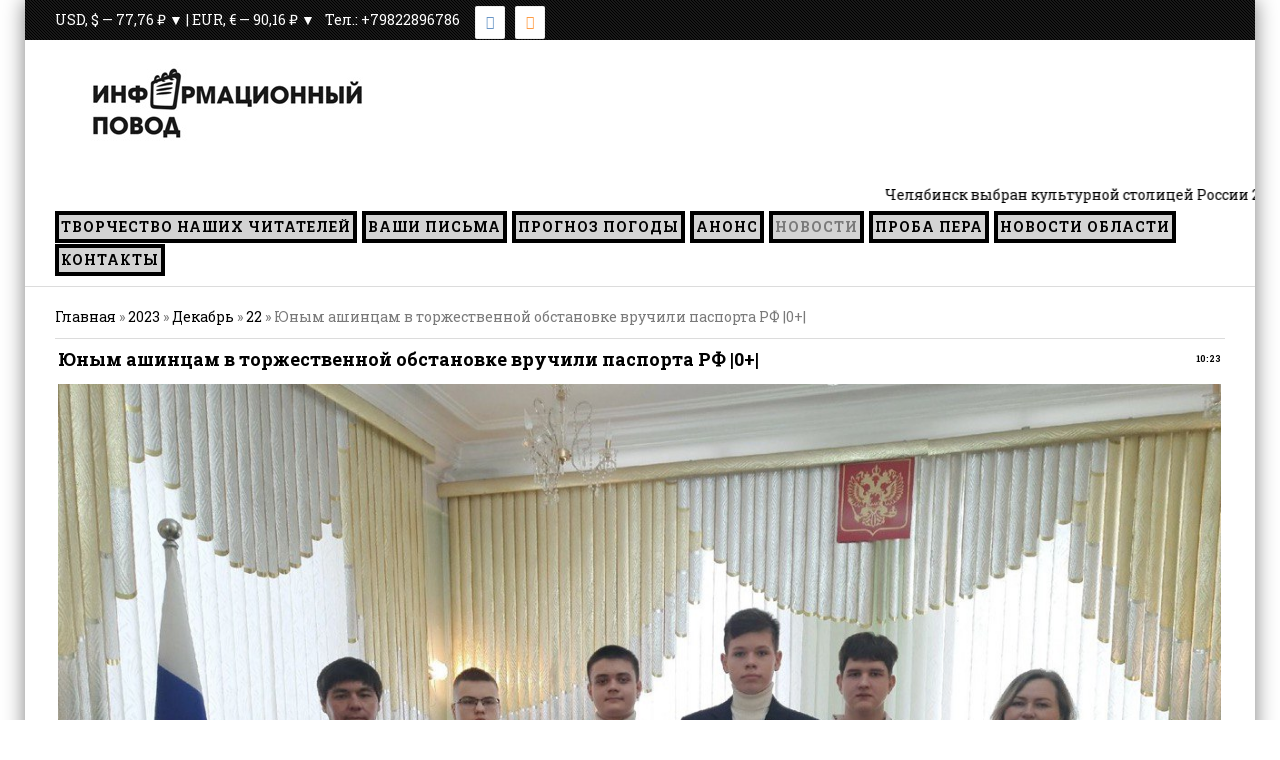

--- FILE ---
content_type: text/html; charset=UTF-8
request_url: https://infpovod.ru/news/junym_ashincam_v_torzhestvennoj_obstanovke_vruchili_pasporta_rf_124_0_124/2023-12-22-2920
body_size: 11340
content:
<!DOCTYPE html>
<html>
 <head>
 <meta charset="utf-8">
 <meta name="viewport" content="width=device-width, initial-scale=1.0">
 <title>Юным ашинцам в торжественной обстановке вручили паспорта РФ &#124;0+&#124; - 22 Декабря 2023 - ИНФОРМАЦИОННЫЙ ПОВОД - Новости Аши и Ашинского района</title>
 <link type="text/css" rel="stylesheet" href="/_st/my.css" />
 <link href='https://fonts.googleapis.com/css?family=Roboto+Slab:400,100,300,700&subset=latin,cyrillic' rel='stylesheet' type='text/css'>
 <link rel="stylesheet" href="/css/font-awesome.css" />
 <!--[if lt IE 9]>
 <script>
 var e = ("header,nav,article,aside,section,footer").split(',');
 for (var i = 0; i < e.length; i++) {
 document.createElement(e[i]);
 }
 </script> 
 <![endif]-->
 
	<link rel="stylesheet" href="/.s/src/base.min.css" />
	<link rel="stylesheet" href="/.s/src/layer7.min.css" />

	<script src="/.s/src/jquery-3.6.0.min.js"></script>
	
	<script src="/.s/src/uwnd.min.js"></script>
	<link rel="stylesheet" href="/.s/src/ulightbox/ulightbox.min.css" />
	<link rel="stylesheet" href="/.s/src/socCom.min.css" />
	<link rel="stylesheet" href="/.s/src/social.css" />
	<script src="/.s/src/ulightbox/ulightbox.min.js"></script>
	<script src="/.s/src/socCom.min.js"></script>
	<script src="//sys000.uweb.ru/cgi/uutils.fcg?a=soc_comment_get_data&site=C702020410"></script>
	<script>
/* --- UCOZ-JS-DATA --- */
window.uCoz = {"language":"ru","layerType":7,"module":"news","sign":{"7287":"Перейти на страницу с фотографией.","5255":"Помощник","7254":"Изменить размер","3125":"Закрыть","7253":"Начать слайд-шоу","7251":"Запрошенный контент не может быть загружен. Пожалуйста, попробуйте позже.","7252":"Предыдущий","5458":"Следующий"},"uLightboxType":1,"ssid":"016220370105133072441","site":{"host":"702020410.uweb.ru","domain":"infpovod.ru","id":"C702020410"},"country":"US"};
/* --- UCOZ-JS-CODE --- */

		function eRateEntry(select, id, a = 65, mod = 'news', mark = +select.value, path = '', ajax, soc) {
			if (mod == 'shop') { path = `/${ id }/edit`; ajax = 2; }
			( !!select ? confirm(select.selectedOptions[0].textContent.trim() + '?') : true )
			&& _uPostForm('', { type:'POST', url:'/' + mod + path, data:{ a, id, mark, mod, ajax, ...soc } });
		}

		function updateRateControls(id, newRate) {
			let entryItem = self['entryID' + id] || self['comEnt' + id];
			let rateWrapper = entryItem.querySelector('.u-rate-wrapper');
			if (rateWrapper && newRate) rateWrapper.innerHTML = newRate;
			if (entryItem) entryItem.querySelectorAll('.u-rate-btn').forEach(btn => btn.remove())
		}
 function uSocialLogin(t) {
			var params = {"vkontakte":{"width":790,"height":400},"facebook":{"width":950,"height":520},"yandex":{"height":515,"width":870},"ok":{"height":390,"width":710},"google":{"height":600,"width":700}};
			var ref = escape(location.protocol + '//' + ('infpovod.ru' || location.hostname) + location.pathname + ((location.hash ? ( location.search ? location.search + '&' : '?' ) + 'rnd=' + Date.now() + location.hash : ( location.search || '' ))));
			window.open('/'+t+'?ref='+ref,'conwin','width='+params[t].width+',height='+params[t].height+',status=1,resizable=1,left='+parseInt((screen.availWidth/2)-(params[t].width/2))+',top='+parseInt((screen.availHeight/2)-(params[t].height/2)-20)+'screenX='+parseInt((screen.availWidth/2)-(params[t].width/2))+',screenY='+parseInt((screen.availHeight/2)-(params[t].height/2)-20));
			return false;
		}
		function TelegramAuth(user){
			user['a'] = 9; user['m'] = 'telegram';
			_uPostForm('', {type: 'POST', url: '/index/sub', data: user});
		}
function loginPopupForm(params = {}) { new _uWnd('LF', ' ', -250, -100, { closeonesc:1, resize:1 }, { url:'/index/40' + (params.urlParams ? '?'+params.urlParams : '') }) }
/* --- UCOZ-JS-END --- */
</script>

	<style>.UhideBlock{display:none; }</style>
	<script type="text/javascript">new Image().src = "//counter.yadro.ru/hit;noadsuweb?r"+escape(document.referrer)+(screen&&";s"+screen.width+"*"+screen.height+"*"+(screen.colorDepth||screen.pixelDepth))+";u"+escape(document.URL)+";"+Date.now();</script>
</head>
 <body oncontextmenu="return false" oncopy="return false;" oncontextmenu="return false" onselectstart="return false;">
 <div id="t-container">



 <!--U1AHEADER1Z--><style>
 /* Стили для бургера */
 .burger {
 display: none;
 cursor: pointer;
 padding: 10px;
 background-color: #f2f2f2;
 }

 /* Стили для открытого меню */
 .uMenuV ul.open {
 display: block;
 }
 .sochead {
 flex-direction: initial;
 display: flex;
 align-items: center;
}
 @media(max-width:1024px) {
 .inf_block2 .col3, .inf_block2 .col4, .inf_block .col3, .first-big .news1 {
 width: 100%!important;
margin-left: 0px;
}
 .tabs-cnt.tabs-cnt-cur, .inf_block2 .oh, .inf_block .oh.first-big {
 display: grid !important;
 grid-template-columns: repeat(2,minmax(0,1fr));
 grid-gap: 24px;
}
 .inf_block .img2 {
 width: 100%;
height: 200px;
}
 .first-big .news1:first-child .news-mes, .first-big .news1:first-child .news-more {
 display: none;
}
 .inf-head div {
 width: 100% !important;
}
 }
 @media(max-width:768px) {
 .inf_block3.oh .col3 {
 width: 100%;
}
 .inf_block3.oh .col3 .news1 {
 height:auto!important;
}
 .post-image {
 width: 100%;
 margin-bottom: 20px;
}
 .post-cnt {
 margin-left: 0px;
}
 .burger {
 display: block;
 width: 96%;
 text-align: center;
 font-size: 22px;
 margin-top: 30px;
 }

 /* Скрыть основное меню на маленьких экранах */
 .uMenuV ul {
 display: none;
 }
 }
 @media(max-width:578px) {
 .tabs-cnt.tabs-cnt-cur, .inf_block2 .oh, .inf_block .oh.first-big {
 display: grid !important;
 grid-template-columns: repeat(1,minmax(0,1fr));
 grid-gap: 0px;
}
 .tabs.inf_block .news1, .inf_block2 .news1 {
 padding-bottom: 30px;
}
 ul.uMenuRoot.open li a, ul.uMenuRoot.open li {
 width: 99%;
 text-align: center;
}
 #top {
 height: auto;
 }
 .top-day {
 width: 100%;
 padding-bottom: 10px;
}
 .top-day div {
 flex-direction: column;
}
 .sochead {
 display: flex;
 align-items: center;
 flex-direction: initial !important;
}
 .tabs-head a {
 display: block;
 padding-bottom: 8px;
}
 .tabs-head i.sprt {
 display: none;
}
 table.eBlock, table.eBlock td, table.eBlock tr, table.eBlock tbody {
 width: 100% !important;
 display: block;
}
 div#logo img, .eTitle, td.eMessage video {
 width: 100% !important;
 height:auto !important;
}
 table.eBlock img {
 width: 100%!important;
 height:auto !important;
}
 }
 
 @media (min-width: 1600px) {
 #t-container {
 max-width: 90%;
 }
}
</style>

<nav id="nav">
<div id="top">
 <div class="cnt oh">
 <div class="top-day">


 
 <!--<Информер валюты начало>--> 
 
<script>
function CBR_XML_Daily_Ru(rates) {
 function trend(current, previous) {
 if (current > previous) return ' ▲';
 if (current < previous) return ' ▼';
 return '';
 }

 // Обновление информации только для USD и EUR, вывод в одну строку
 var USDrate = rates.Valute.USD.Value.toFixed(2).replace('.', ',');
 var EURrate = rates.Valute.EUR.Value.toFixed(2).replace('.', ',');
 
 // Находим элемент для вывода курсов валют
 var valutesDiv = document.getElementById('valutes');
 valutesDiv.innerHTML = `USD, $ — ${USDrate} ₽${trend(rates.Valute.USD.Value, rates.Valute.USD.Previous)} | EUR, € — ${EURrate} ₽${trend(rates.Valute.EUR.Value, rates.Valute.EUR.Previous)}`;
}
</script>

<!-- Стили -->



<!-- Ссылка на скрипт JSONP API -->
<script src="//www.cbr-xml-daily.ru/daily_jsonp.js" async></script>
 <!--<Информер валюты конец>--> 

 
 <!-- Gismeteo informer END -->
 <div style="display: flex; align-items: center;">
 <div id="valutes" class="val">Загрузка...</div>
 <div style="padding-right: 5px; margin-left: 10px;">Тел.: +79822896786</div>
 <div class="sochead">
 <div style="padding-left: 10px;">
 <a href="https://vk.com/public171922890" target="_blank" title="Vk">
 <i style="color: #6a96c7; padding: 10px; height: 10px; margin-top: 4px; background: #fff;" class="fa fa-vk fa-lg fa-border vk-color"></i>
 </a>
 </div>
 <div style="padding-left: 10px;">
 <a href="https://www.ok.ru/group/55556760338432" target="_blank" title="Ok">
 <i style="color: #ff9c44; padding: 10px; height: 10px; margin-top: 4px; background: #fff;" class="fa fa-odnoklassniki fa-lg fa-border"></i>
 </a>
 </div>
 </div>
</div>
 </div>
 <div class="top-links">
 
 </div>
 </div>
 </div>
<header id="header" style="height:140px">
 <div class="cnt oh">
 <div id="logo">
 <a href="/"> <img src="/logonew.jpg" width="300"></a>
 </div>
 </header>
 <!--<div class="marquee"><span> В Ашинский район поступила первая партия новых автобусов ПАЗ Вектор 7.1. </span></div>-->
 <div class="">
 <style> .marquee {  display: block;  /*margin: 0 auto 20px auto;*/  white-space: nowrap;  overflow: hidden;  box-sizing: border-box;  background: #fff;  /*padding: 10px 0px;*/  color: #000;  line-height:30px;  width:100%;  }   .marquee span {  display: inline-block;  padding-left: 100%;  animation: marquee 15s linear infinite; }  .marquee span:hover {  animation-play-state: paused; }  @keyframes marquee {  0% { transform: translate(0, 0); }  100% { transform: translate(-100%, 0); } } .logo_begun {  line-height: 30px;  display: inline;  width: auto;  height: 30px; } </style>    <div class="marquee"><span>Челябинск выбран культурной столицей России 2027 года</span></div> 
 </div>
 <div class="cnt oh">
 <!-- <sblock_nmenu> -->
<div class="burger">☰</div>
 <div id="uNMenuDiv1" class="uMenuV"><ul class="uMenuRoot">
<li><a  href="https://infpovod.ru/news/tvorchestvo_nashikh_chitatelej/1-0-23" target="_blank"><span>Творчество наших читателей</span></a></li>
<li><a  href="https://infpovod.ru/news/vashi_pisma/1-0-4" ><span>Ваши письма</span></a></li>
<li><a  href="https://infpovod.ru/news/prognoz_pogody/1-0-9" ><span>Прогноз погоды</span></a></li>
<li><a  href="https://infpovod.ru/news/1-0-12" ><span>Анонс</span></a></li>
<li class="uWithSubmenu"><a class=" uMenuItemA" href="https://infpovod.ru/news" ><span>Новости</span></a><ul>
<li><a  href="https://infpovod.ru/news/obrazovanie/1-0-3" ><span>Образование</span></a></li>
<li><a  href="https://infpovod.ru/news/obshhestvo/1-0-10" ><span>Общество</span></a></li>
<li><a  href="https://infpovod.ru/news/kultura/1-0-2" ><span>Культура</span></a></li>
<li><a  href="https://infpovod.ru/news/zakon_i_porjadok/1-0-8" ><span>Закон и порядок</span></a></li>
<li><a  href="https://infpovod.ru/news/oficialno/1-0-6" ><span>Официально</span></a></li>
<li><a  href="https://infpovod.ru/news/sport/1-0-1" ><span>Спорт</span></a></li>
<li><a  href="https://infpovod.ru/news/intervju/1-0-5" ><span>Интервью</span></a></li>
<li><a  href="https://infpovod.ru/news/nash_reportazh/1-0-7" ><span>Наш репортаж</span></a></li>
<li><a  href="https://infpovod.ru/news/testovyj_blok/1-0-20" ><span>Тестовый блок</span></a></li></ul></li>
<li><a  href="https://infpovod.ru/news/proba_pera/1-0-18" ><span>Проба пера</span></a></li>
<li><a  href="https://infpovod.ru/news/novosti_oblasti/1-0-19" ><span>Новости области</span></a></li>
<li><a  href="https://infpovod.ru/index/0-3" ><span>Контакты</span></a></li></ul></div>
 </div>
 </nav>
<style>
i.fa.fa-chevron-left, i.fa.fa-chevron-right, .soc.oh i.fa { 
line-height: 3 !important;
}
 #nav .uMenuV .uMenuRoot > li i.sprt {
 color: #7a7a7a;
 font-weight: 400;
 padding: 0 1px;
 display: none;
}
 .gsLinks {
 margin-top: -8px !important;
 background: none !important;
}
 div#gsInformerID-L811Dftn5OWN4L * {

 background: #fff;
}
 .gsInformer .gsLinks .rightCol {
 padding-top: 0px !important;
}
 body {
 background:#fff;
 }
 #content {
 float: left;
 width: 100%;
}
 .inf_block .col3, .inf_block .col4 {
 width: 22%;
}
 .inf_block .img1 {
 width: 100%;
}
 .inf_block2 .col3, .inf_block2 .col4 {
 width: 22%;
}
 .inf_block2 .img1 {
 width: 100%;
}
 .inf_block3 .img1 {
 width: 100%;
 height: 45%;
}
 .inf_block3 .col3, .inf_block3 .col4 {
 width: 30%;
}
 .oh.first-big .img1 {
 height: 300px;
}
 div#slider-cnt {
 width: 100% !important;
height: 450px;
}
 div#slider {
 width: 100% !important;
 height: 450px;
}
 .slide-info {
 width: 100%;
 }
 #slider ul, #slider ul li {
 padding: 0;
 margin: 0;
 list-style: none;
 height: 450px;
 width: 1170px;
 position: relative;
}
 body {
 padding: 0;
}
 body {
 font: 14px/20px 'Roboto Slab';
 }
 #nav .uMenuV .uMenuRoot > li {
 float: left;
 padding-right: 5px;
 padding-top: 1px;
}
 #nav .uMenuV .uMenuRoot > li > a {
 text-transform: uppercase;
 font-weight: bold;
 letter-spacing: 1px;
 display: inline-block;
 padding-bottom: 10px;
 padding: 2px;
 border: 4px solid #000;
 background: #D3D3D3;
}
 .pollButton {
 float: left;
 margin-top: 10px;
}
 .pollLnk {
 margin-top: 50px;
}
 blockquote {
 font-style: italic;
 font-family: Georgia, Times, "Times New Roman", serif;
 padding: 2px 0;
 border-style: solid;
 border-color: #ccc;
 border-width: 0px;
 padding-left: 20px;
 padding-right: 8px;
 border-left-width: 5px;
}
</style><!--/U1AHEADER1Z-->


 <section id="middle">
 <div class="cnt oh">
 <!-- <middle> -->
 <div id="content">
 <div style="display:none"><span itemscope itemtype="http://data-vocabulary.org/Breadcrumb"> <a href="/" itemprop="url"><span itemprop="title">Главная</span></a></span> &raquo; <span itemscope itemtype="http://data-vocabulary.org/Breadcrumb"> <a href="/news/" itemprop="url"><span itemprop="title">Новости</span></a></span> &raquo; <span itemscope itemtype="http://data-vocabulary.org/Breadcrumb"><a href="/news/zakon_i_porjadok/1-0-8" itemprop="url"><span itemprop="title">Закон и порядок</span></a></span> &raquo; <span itemscope itemtype="http://data-vocabulary.org/Breadcrumb"><a rel="nofollow" href="/news/junym_ashincam_v_torzhestvennoj_obstanovke_vruchili_pasporta_rf_124_0_124/2023-12-22-2920" itemprop="url"><span itemprop="title">Юным ашинцам в торжественной обстановке вручили паспорта РФ &#124;0+&#124;</span></span></a></div>

 <!-- <body> --><div class="breadcrumbs-wrapper">
 <div class="breadcrumbs"><a href="https://infpovod.ru/"><!--<s5176>-->Главная<!--</s>--></a> &raquo; <a class="dateBar breadcrumb-item" href="/news/2023-00">2023</a> <span class="breadcrumb-sep">&raquo;</span> <a class="dateBar breadcrumb-item" href="/news/2023-12">Декабрь</a> <span class="breadcrumb-sep">&raquo;</span> <a class="dateBar breadcrumb-item" href="/news/2023-12-22">22</a> &raquo; Юным ашинцам в торжественной обстановке вручили паспорта РФ &#124;0+&#124;</div>
</div><hr />
<table border="0" width="100%" cellspacing="1" cellpadding="2" class="eBlock">
<tr><td width="100%"><div class="eTitle"><div style="float:right;font-size:9px;">10:23 </div>Юным ашинцам в торжественной обстановке вручили паспорта РФ &#124;0+&#124;</div></td></tr>
 <tr><td width="100%"><div class="eTitle"><div style="text-a;ign:center;font-size:9px;"><img style="width:100%" src="/_nw/29/26446193.jpg"></div></td></tr>
 <tr><td class="eMessage" style="text-align:justify"><p style="margin-bottom: 13px; text-align: justify;"><strong><span style="color:#000000;"><span style="font-size:18px;"><span style="font-family:Times New Roman,Times,serif;"><span style="line-height:115%">На церемонию вручения самого важного документа были приглашены 5 ашинцев, достигших 14-летнего возраста и их родители.&nbsp; </span></span></span></span></strong></p>

<p style="margin-bottom: 13px; text-align: justify;"><span style="color:#000000;"><span style="font-size:18px;"><span style="font-family:Times New Roman,Times,serif;"><span style="line-height:115%">В День Конституции Российской Федерации, 12 декабря 2023 года, сотрудниками Отдела по вопросам миграции совместно с главой Администрации Симского городского поселения Ашинского муниципального района Русланом Гафаровым было проведено торжественное вручение паспортов гражданина Российской Федерации юным жителям Ашинского муниципального района.</span></span></span></span></p>

<p style="margin-bottom: 13px; text-align: justify;"><span style="color:#000000;"><span style="font-size:18px;"><span style="font-family:Times New Roman,Times,serif;"><span style="line-height:115%">В День Конституции Российской Федерации, 12 декабря 2023 года, сотрудниками Отдела по вопросам миграции совместно с главой Администрации Симского городского поселения Ашинского муниципального района Русланом Гафаровым было проведено торжественное вручение паспортов гражданина Российской Федерации юным жителям Ашинского муниципального района. На церемонию вручения самого важного документа были приглашены 5 ашинцев, достигших 14-летнего возраста и их родители.&nbsp; </span></span></span></span></p>

<p style="margin-bottom: 13px; text-align: justify;"><span style="color:#000000;"><span style="font-size:18px;"><span style="font-family:Times New Roman,Times,serif;"><span style="line-height:115%">Во Дворце Культуры г. Сим&nbsp; начальник&nbsp; отдела по вопросам миграции Отдела МВД России по Ашинскому району подполковник полиции Наталья Лисина и глава Симского городского поселения Ашинского муниципального района Руслан Гафаров вручили первые паспорта юношам и девушкам. Они поздравили подростков и рассказали о том, что паспорт - главный документ каждого россиянина, который нужно беречь и пожелали достойно нести высокое звание гражданина Российской Федерации. Вместе с документом ребятам вручили Конституцию Российской Федерации и обложки на паспорт. </span></span></span></span></p>

<p style="margin-bottom: 13px; text-align: justify;"><span style="color:#000000;"><span style="font-size:18px;"><span style="font-family:Times New Roman,Times,serif;"><span style="line-height:115%">В честь такого знаменательного события для детей было устроено праздничное чаепитие. В рамках патриотического воспитания ребятами были изготовлены талисманы-обереги для бойцов, находящихся в зоне СВО. Каждый талисман- это не только труд детей, это и теплые слова пожелания смелости, решимости, удачи, крепкого здоровья, неисчерпаемого мужества и сил, а так же пожелания скорейшего благополучного возвращения домой. В завершении торжественной части ее участники сделали фото на память.</span></span></span></span></p>

<p style="margin-bottom: 13px; text-align: justify;">&nbsp;</p>

<p style="margin-bottom: 13px; text-align: justify;">&nbsp;</p>

<p style="margin-bottom: 13px; text-align: justify;">&nbsp;</p>

<p style="margin-bottom: 13px; text-align: justify;">&nbsp;</p>

<p style="margin-bottom: 13px; text-align: justify;">&nbsp;</p>

<p style="margin-bottom: 13px; text-align: justify;">&nbsp;</p>

<p style="margin-bottom: 13px; text-align: justify;">&nbsp;</p>

<p style="margin-bottom: 13px; text-align: justify;"><span style="color:#000000;"><span style="font-size:18px;"><span style="font-family:Times New Roman,Times,serif;"><span style="line-height:115%">&nbsp;</span></span></span></span></p>

<p style="margin-bottom: 13px; text-align: justify;"><span style="color:#000000;"><span style="font-size:18px;"><span style="font-family:Times New Roman,Times,serif;"><span style="line-height:115%">Источник: ОМВД России по Ашинскому району</span></span></span></span></p>

<p style="margin-bottom: 13px; text-align: justify;"><span style="color:#000000;"><span style="font-size:18px;"><span style="font-family:Times New Roman,Times,serif;"><em><span style="line-height:115%">без возрастных ограничений </span></em></span></span></span></p> 
 
</td></tr>

 <tr><td colspan="2" class="eDetails">
<div style="float:right">
		<style type="text/css">
			.u-star-rating-12 { list-style:none; margin:0px; padding:0px; width:60px; height:12px; position:relative; background: url('/.s/img/stars/3/12.png') top left repeat-x }
			.u-star-rating-12 li{ padding:0px; margin:0px; float:left }
			.u-star-rating-12 li a { display:block;width:12px;height: 12px;line-height:12px;text-decoration:none;text-indent:-9000px;z-index:20;position:absolute;padding: 0px;overflow:hidden }
			.u-star-rating-12 li a:hover { background: url('/.s/img/stars/3/12.png') left center;z-index:2;left:0px;border:none }
			.u-star-rating-12 a.u-one-star { left:0px }
			.u-star-rating-12 a.u-one-star:hover { width:12px }
			.u-star-rating-12 a.u-two-stars { left:12px }
			.u-star-rating-12 a.u-two-stars:hover { width:24px }
			.u-star-rating-12 a.u-three-stars { left:24px }
			.u-star-rating-12 a.u-three-stars:hover { width:36px }
			.u-star-rating-12 a.u-four-stars { left:36px }
			.u-star-rating-12 a.u-four-stars:hover { width:48px }
			.u-star-rating-12 a.u-five-stars { left:48px }
			.u-star-rating-12 a.u-five-stars:hover { width:60px }
			.u-star-rating-12 li.u-current-rating { top:0 !important; left:0 !important;margin:0 !important;padding:0 !important;outline:none;background: url('/.s/img/stars/3/12.png') left bottom;position: absolute;height:12px !important;line-height:12px !important;display:block;text-indent:-9000px;z-index:1 }
		</style><script>
			var usrarids = {};
			function ustarrating(id, mark) {
				if (!usrarids[id]) {
					usrarids[id] = 1;
					$(".u-star-li-"+id).hide();
					_uPostForm('', { type:'POST', url:`/news`, data:{ a:65, id, mark, mod:'news', ajax:'2' } })
				}
			}
		</script><ul id="uStarRating2920" class="uStarRating2920 u-star-rating-12" title="Рейтинг: 0.0/0">
			<li id="uCurStarRating2920" class="u-current-rating uCurStarRating2920" style="width:0%;"></li><li class="u-star-li-2920"><a href="javascript:;" onclick="ustarrating('2920', 1)" class="u-one-star">1</a></li>
				<li class="u-star-li-2920"><a href="javascript:;" onclick="ustarrating('2920', 2)" class="u-two-stars">2</a></li>
				<li class="u-star-li-2920"><a href="javascript:;" onclick="ustarrating('2920', 3)" class="u-three-stars">3</a></li>
				<li class="u-star-li-2920"><a href="javascript:;" onclick="ustarrating('2920', 4)" class="u-four-stars">4</a></li>
				<li class="u-star-li-2920"><a href="javascript:;" onclick="ustarrating('2920', 5)" class="u-five-stars">5</a></li></ul></div>
<span class="e-category"><span class="ed-title"><!--<s3179>-->Категория<!--</s>-->:</span> <span class="ed-value"><a href="/news/zakon_i_porjadok/1-0-8">Закон и порядок</a></span></span><span class="ed-sep"> | </span>
<span class="e-reads"><span class="ed-title"><!--<s3177>-->Просмотров<!--</s>-->:</span> <span class="ed-value">196</span></span><span class="ed-sep"> | </span>
<span class="e-author"><span class="ed-title"><!--<s3178>-->Добавил<!--</s>-->:</span> <span class="ed-value"><a href="javascript:;" rel="nofollow" onclick="window.open('/index/8-2', 'up2', 'scrollbars=1,top=0,left=0,resizable=1,width=700,height=375'); return false;">sasmigunv</a></span></span>

<span class="ed-sep"> | </span><span class="e-rating"><span class="ed-title"><!--<s3119>-->Рейтинг<!--</s>-->:</span> <span class="ed-value"><span id="entRating2920">0.0</span>/<span id="entRated2920">0</span></span></span></td></tr>
</table>


<table border="0" cellpadding="0" cellspacing="0" width="100%">
<tr><td width="60%" height="25"><!--<s5183>-->Всего комментариев<!--</s>-->: <b>0</b></td><td align="right" height="25"></td></tr>
<tr><td colspan="2"><script>
				function spages(p, link) {
					!!link && location.assign(atob(link));
				}
			</script>
			<div id="comments"></div>
			<div id="newEntryT"></div>
			<div id="allEntries"></div>
			<div id="newEntryB"></div>
			<script>
				(function() {
					'use strict';
					var commentID = ( /comEnt(\d+)/.exec(location.hash) || {} )[1];
					if (!commentID) {
						return window.console && console.info && console.info('comments, goto page', 'no comment id');
					}
					var selector = '#comEnt' + commentID;
					var target = $(selector);
					if (target.length) {
						$('html, body').animate({
							scrollTop: ( target.eq(0).offset() || { top: 0 } ).top
						}, 'fast');
						return window.console && console.info && console.info('comments, goto page', 'found element', selector);
					}
					$.get('/index/802', {
						id: commentID
					}).then(function(response) {
						if (!response.page) {
							return window.console && console.warn && console.warn('comments, goto page', 'no page within response', response);
						}
						spages(response.page);
						setTimeout(function() {
							target = $(selector);
							if (!target.length) {
								return window.console && console.warn && console.warn('comments, goto page', 'comment element not found', selector);
							}
							$('html, body').animate({
								scrollTop: ( target.eq(0).offset() || { top: 0 } ).top
							}, 'fast');
							return window.console && console.info && console.info('comments, goto page', 'scrolling to', selector);
						}, 500);
					}, function(response) {
						return window.console && console.error && console.error('comments, goto page', response.responseJSON);
					});
				})();
			</script>
		</td></tr>
<tr><td colspan="2" align="center"></td></tr>
<tr><td colspan="2" height="10"></td></tr>
</table>

<!-- </body> -->
 </div>

 <!-- </middle> -->
 </div>
 </section>


 <!--U1BFOOTER1Z--><footer id="footer">
 <div class="footer-bocks cnt oh" style="padding-top: 20px;padding-bottom: 25px;">
 
 
 <div class="col4" style="width: 100%;margin-top: -30px;">
 <div class="block">
 <div class="block-cnt oh">
 <div class="footer-contact oh">
 <div style="margin: 20px 0px 10px 0px; color: #ffffff; font-size: 11px; text-align: center">
 <p>Автономная некоммерческая организация редакция сетевого издания "Информационный повод" зарегистрирована Министерством юстиции Российской Федерации 04.09.2023 г. ЕГРЮЛ №1237400035190</p>
 <p>Учредитель и директор Автономной некоммерческой организации редакция сетевого издания "Информационный повод": Мигунов Александр Валерьевич</p> 
 <p>Сетевое издание "INFORMATSIONNYY POVOD", зарегистрировано Федеральной службой по надзору в сфере связи, информационных технологий и массовых коммуникаций (Роскомнадзор). 
 Реестровая запись ЭЛ №ФС 77 - 74922 от 21.01.2019 года.</p>
 <p>Учредитель: Мигунов Александр Валерьевич, главный редактор: Мигунов Александр Валерьевич</p>
 <p>Адрес автономной некоммерческой организации и редакции: 456011, Челябинская область, г.Аша, ул.Коммунистическая, д.26, кв.63. Телефон редакции: +7 (982) 289-67-86. e-mail: <a href="mailto:sasmigunv@mail.ru" class="widget-title" style="font-size: 11px; border: none; white-space: nowrap">sasmigunv@mail.ru </a> </p> 
 <p style="border: 4px solid #fff;width:160px;margin:0 auto">Возрастная категория: 16+</p>
 </div>
 

 
 
 
 <div style="float:left;padding-left:10px;"><a href="https://vk.com/public171922890" target="_blank" title=""><i style="color:#6a96c7;padding:10px; width: 20px;margin-top:4px;background: #fff;" class="fa fa-vk fa-lg fa-border vk-color"></i></a></div>
 <div style="float:left;padding-left:10px;"><a href="https://www.ok.ru/group/55556760338432" target="_blank" title=""><i style="color:#ff9c44;padding:10px; padding-right: 3px; width: 20px;margin-top:4px;background: #fff;" class="fa fa-odnoklassniki fa-lg fa-border"></i></a></div>
 
 <div style="float:right;padding-left:10px;">
 <!-- Yandex.Metrika informer -->
<a href="https://metrika.yandex.ru/stat/?id=95933838&amp;from=informer"
target="_blank" rel="nofollow"><img src="https://metrika-informer.com/informer/95933838/3_1_FFFFFFFF_EFEFEFFF_0_pageviews"
style="width:88px; height:31px; border:0;" alt="Яндекс.Метрика" title="Яндекс.Метрика: данные за сегодня (просмотры, визиты и уникальные посетители)" /></a>
<!-- /Yandex.Metrika informer -->

<!-- Yandex.Metrika counter -->
<script type="text/javascript" >
 (function (d, w, c) {
 (w[c] = w[c] || []).push(function() {
 try {
 w.yaCounter95933838 = new Ya.Metrika({
 id:95933838,
 clickmap:true,
 trackLinks:true,
 accurateTrackBounce:true,
 webvisor:true,
 trackHash:true
 });
 } catch(e) { }
 });

 var n = d.getElementsByTagName("script")[0],
 x = "https://cdn.jsdelivr.net/npm/yandex-metrica-watch/watch.js",
 s = d.createElement("script"),
 f = function () { n.parentNode.insertBefore(s, n); };
 for (var i = 0; i < document.scripts.length; i++) {
 if (document.scripts[i].src === x) { return; }
 }
 s.type = "text/javascript";
 s.async = true;
 s.src = x;

 if (w.opera == "[object Opera]") {
 d.addEventListener("DOMContentLoaded", f, false);
 } else { f(); }
 })(document, window, "yandex_metrika_callbacks");
</script>
<noscript><div><img src="https://mc.yandex.ru/watch/95933838" style="position:absolute; left:-9999px;" alt="" /></div></noscript>
<!-- /Yandex.Metrika counter --> 
 </div>
 
 </div>
 
 
 </div>
 </div> 
 </div>
 </div>
 <center><!-- "' --><span class="pb2hAwEn"><a href="https://www.uweb.ru/" title="Используются технологии uWeb" target="_blank" rel="nofollow">uWeb</a></span></center>
 
 </div>
 </footer>

 
<script type="text/javascript">
 
$(function() {
 
$(window).scroll(function() {
 
if($(this).scrollTop() != 0) {
 
$('#toTop').fadeIn();
 
} else {
 
$('#toTop').fadeOut();
 
}
 
});
 
$('#toTop').click(function() {
 
$('body,html').animate({scrollTop:0},800);
 
});
 
});
 
</script>
<style>
 #toTop {
 z-index: 999999;
width:100px;
border:1px solid #ccc;
background:#f7f7f7;
text-align:center;
padding:5px;
position:fixed;
bottom:10px; /* отступ кнопки от нижнего края страницы*/
right:10px;
cursor:pointer;
display:none;
color:#333;
font-family:verdana;
font-size:11px;
}
</style>
<div id = "toTop" > ^ Наверх </div>

<script>
 document.addEventListener('DOMContentLoaded', function () {
 var burger = document.querySelector('.burger');
 var menu = document.querySelector('.uMenuV ul');

 // Обработчик клика по бургеру
 burger.addEventListener('click', function () {
 // Переключаем класс open у меню
 menu.classList.toggle('open');
 });
 });
 </script>

<script type="application/ld+json">
{
 "@context": "http://schema.org",
 "@type": "Organization",
 "name": "Информационный повод",
 "description": "ИНФОРМАЦИОННЫЙ ПОВОД - Новости Аши и Ашинского района",
 "url": "https://infpovod.ru/",
 "logo": "https://infpovod.ru/img/logo.png",
 "image": "https://infpovod.ru/img/logo.png",
 "email": "sasmigunv@gmail.com",
 "telephone": "+7-800-770-72-85",
 "address": "456011, Челябинская область, г.Аша, ул.Коммунистическая, д.26, кв.63."
}
</script>
 <script type="application/ld+json">
 {
 "@context": "https://schema.org",
 "@type": "SiteNavigationElement",
 "name": "Главное меню",
 "url": "https://infpovod.ru",
 "hasPart": [
 {
 "@type": "SiteNavigationElement",
 "name": "Творчество наших читателей",
 "url": "https://infpovod.ru/news/tvorchestvo_nashikh_chitatelej/1-0-23"
 },
 {
 "@type": "SiteNavigationElement",
 "name": "Ваши письма",
 "url": "https://infpovod.ru/news/vashi_pisma/1-0-4"
 },
 {
 "@type": "SiteNavigationElement",
 "name": "Прогноз погоды",
 "url": "https://infpovod.ru/news/prognoz_pogody/1-0-9"
 },
 {
 "@type": "SiteNavigationElement",
 "name": "Анонс",
 "url": "https://infpovod.ru/news/1-0-12"
 },
 {
 "@type": "SiteNavigationElement",
 "name": "Новости",
 "url": "https://infpovod.ru/news",
 "hasPart": [
 {
 "@type": "SiteNavigationElement",
 "name": "Образование",
 "url": "https://infpovod.ru/news/obrazovanie/1-0-3"
 },
 {
 "@type": "SiteNavigationElement",
 "name": "Общество",
 "url": "https://infpovod.ru/news/obshhestvo/1-0-10"
 },
 {
 "@type": "SiteNavigationElement",
 "name": "Культура",
 "url": "https://infpovod.ru/news/kultura/1-0-2"
 },
 {
 "@type": "SiteNavigationElement",
 "name": "Закон и порядок",
 "url": "https://infpovod.ru/news/zakon_i_porjadok/1-0-8"
 },
 {
 "@type": "SiteNavigationElement",
 "name": "Официально",
 "url": "https://infpovod.ru/news/oficialno/1-0-6"
 },
 {
 "@type": "SiteNavigationElement",
 "name": "Спорт",
 "url": "https://infpovod.ru/news/sport/1-0-1"
 },
 {
 "@type": "SiteNavigationElement",
 "name": "Интервью",
 "url": "https://infpovod.ru/news/intervju/1-0-5"
 },
 {
 "@type": "SiteNavigationElement",
 "name": "Наш репортаж",
 "url": "https://infpovod.ru/news/nash_reportazh/1-0-7"
 },
 {
 "@type": "SiteNavigationElement",
 "name": "Тестовый блок",
 "url": "https://infpovod.ru/news/testovyj_blok/1-0-20"
 }
 ]
 },
 {
 "@type": "SiteNavigationElement",
 "name": "Проба пера",
 "url": "https://infpovod.ru/news/proba_pera/1-0-18"
 },
 {
 "@type": "SiteNavigationElement",
 "name": "Новости области",
 "url": "https://infpovod.ru/news/novosti_oblasti/1-0-19"
 },
 {
 "@type": "SiteNavigationElement",
 "name": "Контакты",
 "url": "https://infpovod.ru/index/0-3"
 }
 ]
 }
 </script>



<script>
 document.addEventListener('DOMContentLoaded', function () {
 // Запрет выделения текста
 document.addEventListener('selectstart', function (e) {
 e.preventDefault();
 });

 // Запрет нажатия левой кнопки мыши
 document.addEventListener('mousedown', function (e) {
 if (e.button === 0) { // Левая кнопка мыши
 e.preventDefault();
 }
 });

 // Запрет нажатия клавиш (Ctrl+C, Ctrl+X, Ctrl+V, Ctrl+U, Ctrl+S)
 document.addEventListener('keydown', function (e) {
 if (e.ctrlKey && ['C', 'X', 'V', 'U', 'S'].includes(e.key.toUpperCase())) {
 e.preventDefault();
 }
 });

 // Запрет контекстного меню (ПКМ)
 document.addEventListener('contextmenu', function (e) {
 e.preventDefault();
 });
 });
 </script>
<!--/U1BFOOTER1Z-->




 </div>
 
 <script src="/js/plugins.js"></script>
 <script src="/js/scripts.js"></script>
 <script type="application/ld+json">
 {
 "@context": "https://schema.org",
 "@type": "NewsArticle",
 "headline": "Юным ашинцам в торжественной обстановке вручили паспорта РФ &#124;0+&#124;",
 "image": "/_nw/29/26446193.jpg",
 "datePublished": "19.01.2026",
 "author": {
 "@type": "Person",
 "name": "Гость"
 },
 "publisher": {
 "@type": "Organization",
 "name": "Инфомационный повод",
 "logo": {
 "@type": "ImageObject",
 "url": "https://infpovod.ru/img/logo.png"
 }
 },
 "mainEntityOfPage": {
 "@type": "WebPage",
 "@id": "/news/junym_ashincam_v_torzhestvennoj_obstanovke_vruchili_pasporta_rf_124_0_124/2023-12-22-2920"
 },
 "articleSection": ""
 }
 </script>
 </body>
</html>
<!-- 0.10210 (s704) -->

--- FILE ---
content_type: application/javascript; charset=utf-8
request_url: https://www.cbr-xml-daily.ru/daily_jsonp.js
body_size: 2010
content:
/* Название функции всегда одно и то же */ CBR_XML_Daily_Ru({"Date":"2026-01-20T11:30:00+03:00","PreviousDate":"2026-01-17T11:30:00+03:00","PreviousURL":"\/\/www.cbr-xml-daily.ru\/archive\/2026\/01\/17\/daily_json.js","Timestamp":"2026-01-19T20:00:00+03:00","Valute":{"AUD":{"ID":"R01010","NumCode":"036","CharCode":"AUD","Nominal":1,"Name":"\u0410\u0432\u0441\u0442\u0440\u0430\u043b\u0438\u0439\u0441\u043a\u0438\u0439 \u0434\u043e\u043b\u043b\u0430\u0440","Value":52.0361,"Previous":52.2027},"AZN":{"ID":"R01020A","NumCode":"944","CharCode":"AZN","Nominal":1,"Name":"\u0410\u0437\u0435\u0440\u0431\u0430\u0439\u0434\u0436\u0430\u043d\u0441\u043a\u0438\u0439 \u043c\u0430\u043d\u0430\u0442","Value":45.7404,"Previous":45.7842},"DZD":{"ID":"R01030","NumCode":"012","CharCode":"DZD","Nominal":100,"Name":"\u0410\u043b\u0436\u0438\u0440\u0441\u043a\u0438\u0445 \u0434\u0438\u043d\u0430\u0440\u043e\u0432","Value":59.7813,"Previous":59.8013},"GBP":{"ID":"R01035","NumCode":"826","CharCode":"GBP","Nominal":1,"Name":"\u0424\u0443\u043d\u0442 \u0441\u0442\u0435\u0440\u043b\u0438\u043d\u0433\u043e\u0432","Value":104.0255,"Previous":104.1953},"AMD":{"ID":"R01060","NumCode":"051","CharCode":"AMD","Nominal":100,"Name":"\u0410\u0440\u043c\u044f\u043d\u0441\u043a\u0438\u0445 \u0434\u0440\u0430\u043c\u043e\u0432","Value":20.5227,"Previous":20.483},"BHD":{"ID":"R01080","NumCode":"048","CharCode":"BHD","Nominal":1,"Name":"\u0411\u0430\u0445\u0440\u0435\u0439\u043d\u0441\u043a\u0438\u0439 \u0434\u0438\u043d\u0430\u0440","Value":206.7601,"Previous":206.9585},"BYN":{"ID":"R01090B","NumCode":"933","CharCode":"BYN","Nominal":1,"Name":"\u0411\u0435\u043b\u043e\u0440\u0443\u0441\u0441\u043a\u0438\u0439 \u0440\u0443\u0431\u043b\u044c","Value":26.7884,"Previous":26.8381},"BOB":{"ID":"R01105","NumCode":"068","CharCode":"BOB","Nominal":1,"Name":"\u0411\u043e\u043b\u0438\u0432\u0438\u0430\u043d\u043e","Value":11.2531,"Previous":11.2638},"BRL":{"ID":"R01115","NumCode":"986","CharCode":"BRL","Nominal":1,"Name":"\u0411\u0440\u0430\u0437\u0438\u043b\u044c\u0441\u043a\u0438\u0439 \u0440\u0435\u0430\u043b","Value":14.4546,"Previous":14.4556},"HUF":{"ID":"R01135","NumCode":"348","CharCode":"HUF","Nominal":100,"Name":"\u0424\u043e\u0440\u0438\u043d\u0442\u043e\u0432","Value":23.4177,"Previous":23.4113},"VND":{"ID":"R01150","NumCode":"704","CharCode":"VND","Nominal":10000,"Name":"\u0414\u043e\u043d\u0433\u043e\u0432","Value":30.9401,"Previous":30.971},"HKD":{"ID":"R01200","NumCode":"344","CharCode":"HKD","Nominal":10,"Name":"\u0413\u043e\u043d\u043a\u043e\u043d\u0433\u0441\u043a\u0438\u0445 \u0434\u043e\u043b\u043b\u0430\u0440\u043e\u0432","Value":99.8954,"Previous":99.9656},"GEL":{"ID":"R01210","NumCode":"981","CharCode":"GEL","Nominal":1,"Name":"\u041b\u0430\u0440\u0438","Value":28.8454,"Previous":28.8688},"DKK":{"ID":"R01215","NumCode":"208","CharCode":"DKK","Nominal":1,"Name":"\u0414\u0430\u0442\u0441\u043a\u0430\u044f \u043a\u0440\u043e\u043d\u0430","Value":12.0907,"Previous":12.1081},"AED":{"ID":"R01230","NumCode":"784","CharCode":"AED","Nominal":1,"Name":"\u0414\u0438\u0440\u0445\u0430\u043c \u041e\u0410\u042d","Value":21.1732,"Previous":21.1935},"USD":{"ID":"R01235","NumCode":"840","CharCode":"USD","Nominal":1,"Name":"\u0414\u043e\u043b\u043b\u0430\u0440 \u0421\u0428\u0410","Value":77.7586,"Previous":77.8332},"EUR":{"ID":"R01239","NumCode":"978","CharCode":"EUR","Nominal":1,"Name":"\u0415\u0432\u0440\u043e","Value":90.1611,"Previous":90.5366},"EGP":{"ID":"R01240","NumCode":"818","CharCode":"EGP","Nominal":10,"Name":"\u0415\u0433\u0438\u043f\u0435\u0442\u0441\u043a\u0438\u0445 \u0444\u0443\u043d\u0442\u043e\u0432","Value":16.3975,"Previous":16.4589},"INR":{"ID":"R01270","NumCode":"356","CharCode":"INR","Nominal":100,"Name":"\u0418\u043d\u0434\u0438\u0439\u0441\u043a\u0438\u0445 \u0440\u0443\u043f\u0438\u0439","Value":85.4767,"Previous":85.8615},"IDR":{"ID":"R01280","NumCode":"360","CharCode":"IDR","Nominal":10000,"Name":"\u0420\u0443\u043f\u0438\u0439","Value":46.0655,"Previous":46.1343},"IRR":{"ID":"R01300","NumCode":"364","CharCode":"IRR","Nominal":100000,"Name":"\u0418\u0440\u0430\u043d\u0441\u043a\u0438\u0445 \u0440\u0438\u0430\u043b\u043e\u0432","Value":10.3384,"Previous":10.3384},"KZT":{"ID":"R01335","NumCode":"398","CharCode":"KZT","Nominal":100,"Name":"\u0422\u0435\u043d\u0433\u0435","Value":15.1825,"Previous":15.233},"CAD":{"ID":"R01350","NumCode":"124","CharCode":"CAD","Nominal":1,"Name":"\u041a\u0430\u043d\u0430\u0434\u0441\u043a\u0438\u0439 \u0434\u043e\u043b\u043b\u0430\u0440","Value":55.8892,"Previous":55.9991},"QAR":{"ID":"R01355","NumCode":"634","CharCode":"QAR","Nominal":1,"Name":"\u041a\u0430\u0442\u0430\u0440\u0441\u043a\u0438\u0439 \u0440\u0438\u0430\u043b","Value":21.3623,"Previous":21.3827},"KGS":{"ID":"R01370","NumCode":"417","CharCode":"KGS","Nominal":100,"Name":"\u0421\u043e\u043c\u043e\u0432","Value":88.9178,"Previous":89.0031},"CNY":{"ID":"R01375","NumCode":"156","CharCode":"CNY","Nominal":1,"Name":"\u042e\u0430\u043d\u044c","Value":11.1604,"Previous":11.151},"CUP":{"ID":"R01395","NumCode":"192","CharCode":"CUP","Nominal":10,"Name":"\u041a\u0443\u0431\u0438\u043d\u0441\u043a\u0438\u0445 \u043f\u0435\u0441\u043e","Value":32.3994,"Previous":32.4305},"MDL":{"ID":"R01500","NumCode":"498","CharCode":"MDL","Nominal":10,"Name":"\u041c\u043e\u043b\u0434\u0430\u0432\u0441\u043a\u0438\u0445 \u043b\u0435\u0435\u0432","Value":45.3033,"Previous":45.4524},"MNT":{"ID":"R01503","NumCode":"496","CharCode":"MNT","Nominal":1000,"Name":"\u0422\u0443\u0433\u0440\u0438\u043a\u043e\u0432","Value":21.8332,"Previous":21.8532},"NGN":{"ID":"R01520","NumCode":"566","CharCode":"NGN","Nominal":1000,"Name":"\u041d\u0430\u0439\u0440","Value":54.8388,"Previous":54.8397},"NZD":{"ID":"R01530","NumCode":"554","CharCode":"NZD","Nominal":1,"Name":"\u041d\u043e\u0432\u043e\u0437\u0435\u043b\u0430\u043d\u0434\u0441\u043a\u0438\u0439 \u0434\u043e\u043b\u043b\u0430\u0440","Value":44.8278,"Previous":44.7113},"NOK":{"ID":"R01535","NumCode":"578","CharCode":"NOK","Nominal":10,"Name":"\u041d\u043e\u0440\u0432\u0435\u0436\u0441\u043a\u0438\u0445 \u043a\u0440\u043e\u043d","Value":77.0734,"Previous":77.1956},"OMR":{"ID":"R01540","NumCode":"512","CharCode":"OMR","Nominal":1,"Name":"\u041e\u043c\u0430\u043d\u0441\u043a\u0438\u0439 \u0440\u0438\u0430\u043b","Value":202.233,"Previous":202.427},"PLN":{"ID":"R01565","NumCode":"985","CharCode":"PLN","Nominal":1,"Name":"\u0417\u043b\u043e\u0442\u044b\u0439","Value":21.4028,"Previous":21.4145},"SAR":{"ID":"R01580","NumCode":"682","CharCode":"SAR","Nominal":1,"Name":"\u0421\u0430\u0443\u0434\u043e\u0432\u0441\u043a\u0438\u0439 \u0440\u0438\u044f\u043b","Value":20.7356,"Previous":20.7555},"RON":{"ID":"R01585F","NumCode":"946","CharCode":"RON","Nominal":1,"Name":"\u0420\u0443\u043c\u044b\u043d\u0441\u043a\u0438\u0439 \u043b\u0435\u0439","Value":17.7535,"Previous":17.7636},"XDR":{"ID":"R01589","NumCode":"960","CharCode":"XDR","Nominal":1,"Name":"\u0421\u0414\u0420 (\u0441\u043f\u0435\u0446\u0438\u0430\u043b\u044c\u043d\u044b\u0435 \u043f\u0440\u0430\u0432\u0430 \u0437\u0430\u0438\u043c\u0441\u0442\u0432\u043e\u0432\u0430\u043d\u0438\u044f)","Value":106.0503,"Previous":106.1715},"SGD":{"ID":"R01625","NumCode":"702","CharCode":"SGD","Nominal":1,"Name":"\u0421\u0438\u043d\u0433\u0430\u043f\u0443\u0440\u0441\u043a\u0438\u0439 \u0434\u043e\u043b\u043b\u0430\u0440","Value":60.4561,"Previous":60.4624},"TJS":{"ID":"R01670","NumCode":"972","CharCode":"TJS","Nominal":10,"Name":"\u0421\u043e\u043c\u043e\u043d\u0438","Value":83.3515,"Previous":83.4315},"THB":{"ID":"R01675","NumCode":"764","CharCode":"THB","Nominal":10,"Name":"\u0411\u0430\u0442\u043e\u0432","Value":24.8589,"Previous":24.8034},"BDT":{"ID":"R01685","NumCode":"050","CharCode":"BDT","Nominal":100,"Name":"\u0422\u0430\u043a","Value":63.5813,"Previous":63.5772},"TRY":{"ID":"R01700J","NumCode":"949","CharCode":"TRY","Nominal":10,"Name":"\u0422\u0443\u0440\u0435\u0446\u043a\u0438\u0445 \u043b\u0438\u0440","Value":18.0301,"Previous":18.0363},"TMT":{"ID":"R01710A","NumCode":"934","CharCode":"TMT","Nominal":1,"Name":"\u041d\u043e\u0432\u044b\u0439 \u0442\u0443\u0440\u043a\u043c\u0435\u043d\u0441\u043a\u0438\u0439 \u043c\u0430\u043d\u0430\u0442","Value":22.2167,"Previous":22.2381},"UZS":{"ID":"R01717","NumCode":"860","CharCode":"UZS","Nominal":10000,"Name":"\u0423\u0437\u0431\u0435\u043a\u0441\u043a\u0438\u0445 \u0441\u0443\u043c\u043e\u0432","Value":64.5208,"Previous":65.0628},"UAH":{"ID":"R01720","NumCode":"980","CharCode":"UAH","Nominal":10,"Name":"\u0413\u0440\u0438\u0432\u0435\u043d","Value":17.9114,"Previous":17.9369},"CZK":{"ID":"R01760","NumCode":"203","CharCode":"CZK","Nominal":10,"Name":"\u0427\u0435\u0448\u0441\u043a\u0438\u0445 \u043a\u0440\u043e\u043d","Value":37.1908,"Previous":37.2693},"SEK":{"ID":"R01770","NumCode":"752","CharCode":"SEK","Nominal":10,"Name":"\u0428\u0432\u0435\u0434\u0441\u043a\u0438\u0445 \u043a\u0440\u043e\u043d","Value":84.273,"Previous":84.5664},"CHF":{"ID":"R01775","NumCode":"756","CharCode":"CHF","Nominal":1,"Name":"\u0428\u0432\u0435\u0439\u0446\u0430\u0440\u0441\u043a\u0438\u0439 \u0444\u0440\u0430\u043d\u043a","Value":97.3443,"Previous":97.0126},"ETB":{"ID":"R01800","NumCode":"230","CharCode":"ETB","Nominal":100,"Name":"\u042d\u0444\u0438\u043e\u043f\u0441\u043a\u0438\u0445 \u0431\u044b\u0440\u043e\u0432","Value":49.9871,"Previous":50.0351},"RSD":{"ID":"R01805F","NumCode":"941","CharCode":"RSD","Nominal":100,"Name":"\u0421\u0435\u0440\u0431\u0441\u043a\u0438\u0445 \u0434\u0438\u043d\u0430\u0440\u043e\u0432","Value":77.0652,"Previous":76.9914},"ZAR":{"ID":"R01810","NumCode":"710","CharCode":"ZAR","Nominal":10,"Name":"\u0420\u044d\u043d\u0434\u043e\u0432","Value":47.2556,"Previous":47.5088},"KRW":{"ID":"R01815","NumCode":"410","CharCode":"KRW","Nominal":1000,"Name":"\u0412\u043e\u043d","Value":52.7714,"Previous":52.9586},"JPY":{"ID":"R01820","NumCode":"392","CharCode":"JPY","Nominal":100,"Name":"\u0418\u0435\u043d","Value":49.3643,"Previous":49.1992},"MMK":{"ID":"R02005","NumCode":"104","CharCode":"MMK","Nominal":1000,"Name":"\u041a\u044c\u044f\u0442\u043e\u0432","Value":37.0279,"Previous":37.0634}}});